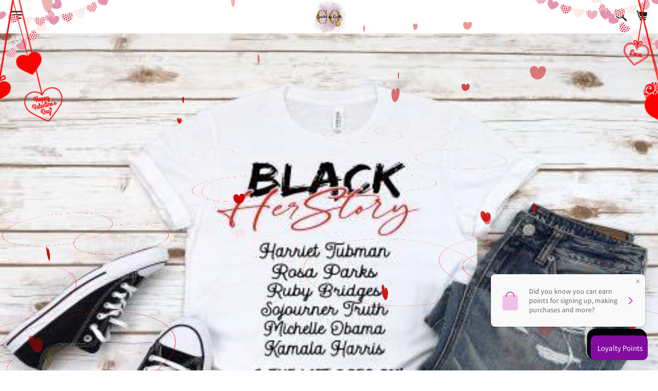

--- FILE ---
content_type: text/javascript; charset=utf-8
request_url: https://createdbyquette.com/products/herstory-tee.js
body_size: 1320
content:
{"id":6794572529823,"title":"Herstory","handle":"herstory-tee","description":"\u003cul data-mce-fragment=\"1\"\u003e\n\u003cli data-uw-styling-context=\"true\"\u003e5.3 oz.(US) 8.8 oz.(CA), 100% preshrunk soft cotton\u003c\/li\u003e\n\u003cli data-uw-styling-context=\"true\"\u003eSolids: 100% Soft Cotton; Sport Grey \u0026amp; Antique Heathers: 90% Soft Cotton | 10% Polyester; Safety Colors \u0026amp; Heathers: 50% Soft Cotton | 50% Polyester\u003c\/li\u003e\n\u003c\/ul\u003e\n\u003ctable class=\"specTable\" data-mce-fragment=\"1\"\u003e\n\u003ctbody data-mce-fragment=\"1\"\u003e\n\u003ctr data-mce-fragment=\"1\"\u003e\n\u003cth data-mce-fragment=\"1\"\u003e\u003c\/th\u003e\n\u003cth data-mce-fragment=\"1\"\u003eXS\u003c\/th\u003e\n\u003cth data-mce-fragment=\"1\"\u003eS\u003c\/th\u003e\n\u003cth data-mce-fragment=\"1\"\u003eM\u003c\/th\u003e\n\u003cth data-mce-fragment=\"1\"\u003eL\u003c\/th\u003e\n\u003cth data-mce-fragment=\"1\"\u003eXL\u003c\/th\u003e\n\u003cth data-mce-fragment=\"1\"\u003e2XL\u003c\/th\u003e\n\u003cth data-mce-fragment=\"1\"\u003e3XL\u003c\/th\u003e\n\u003cth data-mce-fragment=\"1\"\u003e4XL\u003c\/th\u003e\n\u003cth data-mce-fragment=\"1\"\u003e5XL\u003c\/th\u003e\n\u003c\/tr\u003e\n\u003ctr data-mce-fragment=\"1\"\u003e\n\u003ctd data-mce-fragment=\"1\"\u003eBody Length\u003c\/td\u003e\n\u003ctd data-mce-fragment=\"1\"\u003e27\u003c\/td\u003e\n\u003ctd data-mce-fragment=\"1\"\u003e28\u003c\/td\u003e\n\u003ctd data-mce-fragment=\"1\"\u003e29\u003c\/td\u003e\n\u003ctd data-mce-fragment=\"1\"\u003e30\u003c\/td\u003e\n\u003ctd data-mce-fragment=\"1\"\u003e31\u003c\/td\u003e\n\u003ctd data-mce-fragment=\"1\"\u003e32\u003c\/td\u003e\n\u003ctd data-mce-fragment=\"1\"\u003e33\u003c\/td\u003e\n\u003ctd data-mce-fragment=\"1\"\u003e34\u003c\/td\u003e\n\u003ctd data-mce-fragment=\"1\"\u003e35\u003c\/td\u003e\n\u003c\/tr\u003e\n\u003ctr data-mce-fragment=\"1\"\u003e\n\u003ctd data-mce-fragment=\"1\"\u003eBody Length Tolerance\u003c\/td\u003e\n\u003ctd data-mce-fragment=\"1\"\u003e1\u003c\/td\u003e\n\u003ctd data-mce-fragment=\"1\"\u003e1\u003c\/td\u003e\n\u003ctd data-mce-fragment=\"1\"\u003e1\u003c\/td\u003e\n\u003ctd data-mce-fragment=\"1\"\u003e1\u003c\/td\u003e\n\u003ctd data-mce-fragment=\"1\"\u003e1\u003c\/td\u003e\n\u003ctd data-mce-fragment=\"1\"\u003e1\u003c\/td\u003e\n\u003ctd data-mce-fragment=\"1\"\u003e1\u003c\/td\u003e\n\u003ctd data-mce-fragment=\"1\"\u003e1\u003c\/td\u003e\n\u003ctd data-mce-fragment=\"1\"\u003e1\u003c\/td\u003e\n\u003c\/tr\u003e\n\u003ctr data-mce-fragment=\"1\"\u003e\n\u003ctd data-mce-fragment=\"1\"\u003eChest Tolerance\u003c\/td\u003e\n\u003ctd data-mce-fragment=\"1\"\u003e1\u003c\/td\u003e\n\u003ctd data-mce-fragment=\"1\"\u003e1\u003c\/td\u003e\n\u003ctd data-mce-fragment=\"1\"\u003e1\u003c\/td\u003e\n\u003ctd data-mce-fragment=\"1\"\u003e1\u003c\/td\u003e\n\u003ctd data-mce-fragment=\"1\"\u003e1\u003c\/td\u003e\n\u003ctd data-mce-fragment=\"1\"\u003e1\u003c\/td\u003e\n\u003ctd data-mce-fragment=\"1\"\u003e1\u003c\/td\u003e\n\u003ctd data-mce-fragment=\"1\"\u003e1\u003c\/td\u003e\n\u003ctd data-mce-fragment=\"1\"\u003e1\u003c\/td\u003e\n\u003c\/tr\u003e\n\u003ctr data-mce-fragment=\"1\"\u003e\n\u003ctd data-mce-fragment=\"1\"\u003eChest Width (Laid Flat)\u003c\/td\u003e\n\u003ctd data-mce-fragment=\"1\"\u003e16 1\/2\u003c\/td\u003e\n\u003ctd data-mce-fragment=\"1\"\u003e18\u003c\/td\u003e\n\u003ctd data-mce-fragment=\"1\"\u003e20\u003c\/td\u003e\n\u003ctd data-mce-fragment=\"1\"\u003e22\u003c\/td\u003e\n\u003ctd data-mce-fragment=\"1\"\u003e24\u003c\/td\u003e\n\u003ctd data-mce-fragment=\"1\"\u003e26\u003c\/td\u003e\n\u003ctd data-mce-fragment=\"1\"\u003e28\u003c\/td\u003e\n\u003ctd data-mce-fragment=\"1\"\u003e30\u003c\/td\u003e\n\u003ctd data-mce-fragment=\"1\"\u003e32\u003c\/td\u003e\n\u003c\/tr\u003e\n\u003ctr data-mce-fragment=\"1\"\u003e\n\u003ctd data-mce-fragment=\"1\"\u003eNeck Size\u003c\/td\u003e\n\u003ctd data-mce-fragment=\"1\"\u003e6\u003c\/td\u003e\n\u003ctd data-mce-fragment=\"1\"\u003e6 1\/2\u003c\/td\u003e\n\u003ctd data-mce-fragment=\"1\"\u003e6 3\/4\u003c\/td\u003e\n\u003ctd data-mce-fragment=\"1\"\u003e7\u003c\/td\u003e\n\u003ctd data-mce-fragment=\"1\"\u003e7 1\/2\u003c\/td\u003e\n\u003ctd data-mce-fragment=\"1\"\u003e7 3\/4\u003c\/td\u003e\n\u003ctd data-mce-fragment=\"1\"\u003e7 3\/4\u003c\/td\u003e\n\u003ctd data-mce-fragment=\"1\"\u003e8\u003c\/td\u003e\n\u003c\/tr\u003e\n\u003c\/tbody\u003e\n\u003c\/table\u003e\n\u003cp data-mce-fragment=\"1\"\u003e\u003cspan\u003ePlease contact me if you have problems with your order\u003c\/span\u003e\u003cbr\u003e\u003c\/p\u003e\n\u003cp data-mce-fragment=\"1\"\u003e\u003cspan class=\"wt-text-caption wt-text-gray\" data-mce-fragment=\"1\"\u003e\u003cspan data-mce-fragment=\"1\"\u003eCurrent production time is 7-10 business days. This is subject to change based on current order volume.\u003c\/span\u003e\u003c\/span\u003e\u003c\/p\u003e","published_at":"2022-01-24T10:01:59-06:00","created_at":"2021-05-18T21:05:30-05:00","vendor":"Created by Q LLC","type":"Shirts","tags":["SHIRT","Vinyl shirts"],"price":2500,"price_min":2500,"price_max":3000,"available":true,"price_varies":true,"compare_at_price":null,"compare_at_price_min":0,"compare_at_price_max":0,"compare_at_price_varies":false,"variants":[{"id":40054536503455,"title":"S","option1":"S","option2":null,"option3":null,"sku":"","requires_shipping":true,"taxable":true,"featured_image":null,"available":true,"name":"Herstory - S","public_title":"S","options":["S"],"price":2500,"weight":454,"compare_at_price":null,"inventory_management":"shopify","barcode":"36503455","requires_selling_plan":false,"selling_plan_allocations":[]},{"id":40054536536223,"title":"M","option1":"M","option2":null,"option3":null,"sku":"","requires_shipping":true,"taxable":true,"featured_image":null,"available":true,"name":"Herstory - M","public_title":"M","options":["M"],"price":2500,"weight":454,"compare_at_price":null,"inventory_management":"shopify","barcode":"36536223","requires_selling_plan":false,"selling_plan_allocations":[]},{"id":40054536568991,"title":"L","option1":"L","option2":null,"option3":null,"sku":"","requires_shipping":true,"taxable":true,"featured_image":null,"available":true,"name":"Herstory - L","public_title":"L","options":["L"],"price":2500,"weight":454,"compare_at_price":null,"inventory_management":"shopify","barcode":"36568991","requires_selling_plan":false,"selling_plan_allocations":[]},{"id":40054536601759,"title":"XL","option1":"XL","option2":null,"option3":null,"sku":"","requires_shipping":true,"taxable":true,"featured_image":null,"available":true,"name":"Herstory - XL","public_title":"XL","options":["XL"],"price":2500,"weight":454,"compare_at_price":null,"inventory_management":"shopify","barcode":"36601759","requires_selling_plan":false,"selling_plan_allocations":[]},{"id":40054536634527,"title":"2XL","option1":"2XL","option2":null,"option3":null,"sku":"","requires_shipping":true,"taxable":true,"featured_image":null,"available":true,"name":"Herstory - 2XL","public_title":"2XL","options":["2XL"],"price":3000,"weight":454,"compare_at_price":null,"inventory_management":"shopify","barcode":"36634527","requires_selling_plan":false,"selling_plan_allocations":[]},{"id":40054536667295,"title":"3XL","option1":"3XL","option2":null,"option3":null,"sku":"","requires_shipping":true,"taxable":true,"featured_image":null,"available":true,"name":"Herstory - 3XL","public_title":"3XL","options":["3XL"],"price":3000,"weight":454,"compare_at_price":null,"inventory_management":"shopify","barcode":"36667295","requires_selling_plan":false,"selling_plan_allocations":[]}],"images":["\/\/cdn.shopify.com\/s\/files\/1\/0524\/6284\/6111\/products\/144735930_2865560637018615_4879052164090332560_n.jpg?v=1621389933"],"featured_image":"\/\/cdn.shopify.com\/s\/files\/1\/0524\/6284\/6111\/products\/144735930_2865560637018615_4879052164090332560_n.jpg?v=1621389933","options":[{"name":"Size","position":1,"values":["S","M","L","XL","2XL","3XL"]}],"url":"\/products\/herstory-tee","media":[{"alt":null,"id":21394649481375,"position":1,"preview_image":{"aspect_ratio":1.314,"height":382,"width":502,"src":"https:\/\/cdn.shopify.com\/s\/files\/1\/0524\/6284\/6111\/products\/144735930_2865560637018615_4879052164090332560_n.jpg?v=1621389933"},"aspect_ratio":1.314,"height":382,"media_type":"image","src":"https:\/\/cdn.shopify.com\/s\/files\/1\/0524\/6284\/6111\/products\/144735930_2865560637018615_4879052164090332560_n.jpg?v=1621389933","width":502}],"requires_selling_plan":false,"selling_plan_groups":[]}

--- FILE ---
content_type: text/javascript;charset=utf-8
request_url: https://assets.cloudlift.app/api/assets/upload.js?shop=created-by-q-llc.myshopify.com
body_size: 4992
content:
window.Cloudlift = window.Cloudlift || {};window.Cloudlift.upload = { config: {"app":"upload","shop":"created-by-q-llc.myshopify.com","url":"https://createdbyquette.com","api":"https://api.cloudlift.app","assets":"https://cdn.jsdelivr.net/gh/cloudlift-app/cdn@0.14.29","mode":"prod","currencyFormats":{"moneyFormat":"${{amount}}","moneyWithCurrencyFormat":"${{amount}} USD"},"resources":["https://cdn.jsdelivr.net/gh/cloudlift-app/cdn@0.14.29/static/app-upload.css","https://cdn.jsdelivr.net/gh/cloudlift-app/cdn@0.14.29/static/app-upload.js"],"locale":"en","i18n":{"upload.config.image.editor.color.exposure":"Exposure","upload.config.file.load.error":"Error during load","upload.config.file.size.notavailable":"Size not available","upload.config.error.required":"Please upload a file","upload.config.image.editor.crop.rotate.right":"Rotate right","upload.config.file.button.undo":"Undo","upload.config.error.fileCountMin":"Please upload at least {min} file(s)","upload.config.image.resolution.expected.min":"Minimum resolution is {minResolution}","upload.config.file.upload.error.revert":"Error during revert","upload.config.image.size.tobig":"Image is too big","upload.config.image.editor.resize.height":"Height","upload.config.error.inapp":"Upload error","upload.config.image.editor.crop.aspect.ratio":"Aspect ratio","upload.config.image.editor.button.cancel":"Cancel","upload.config.image.editor.status.error":"Error loading image…","upload.config.file.button.retry":"Retry","upload.config.error.fileCountMax":"Please upload at most {max} file(s)","upload.config.image.editor.util.markup.text":"Text","upload.config.image.ratio.expected":"Expected image ratio {ratio}","upload.config.file.button.remove":"Remove","upload.config.image.resolution.expected.max":"Maximum resolution is {maxResolution}","upload.config.error.inapp.facebook":"Please open the page outside of Facebook","upload.config.image.editor.util.markup.size":"Size","upload.config.image.size.expected.max":"Maximum size is {maxWidth} × {maxHeight}","upload.config.image.editor.util.markup.select":"Select","upload.config.file.uploading":"Uploading","upload.config.image.editor.resize.width":"Width","upload.config.image.editor.crop.flip.horizontal":"Flip horizontal","upload.config.file.link":"\uD83D\uDD17","upload.config.image.editor.status.loading":"Loading image…","upload.config.error.filePagesMin":"Please upload documents with at least {min} pages","upload.config.image.editor.status.processing":"Processing image…","upload.config.file.loading":"Loading","upload.config.file.upload.canceled":"Upload cancelled","upload.config.file.upload.cancel":"tap to cancel","upload.config.image.editor.crop.rotate.left":"Rotate left","upload.config.file.type.notallowed":"File type not allowed","upload.config.file.type.expected":"Expects {lastType}","upload.config.image.editor.util.markup":"Markup","upload.config.file.button.cancel":"Cancel","upload.config.image.editor.status.waiting":"Waiting for image…","upload.config.file.upload.retry":"tap to retry","upload.config.image.editor.resize.apply":"Apply","upload.config.image.editor.color.contrast":"Contrast","upload.config.file.size.tobig":"File is too large","upload.config.dragdrop":"Drag & Drop your files or <u>Browse</u>","upload.config.file.upload.undo":"tap to undo","upload.config.image.editor.color.saturation":"Saturation","upload.config.error.filePagesMax":"Please upload documents with at most {max} pages","upload.config.file.button.upload":"Upload","upload.config.file.size.waiting":"Waiting for size","upload.config.image.editor.util.color":"Colors","upload.config.error.inputs":"Please fill in all required input fields","upload.config.image.editor.util.markup.circle":"Circle","upload.config.image.type.notsupported":"Image type not supported","upload.config.image.editor.crop.flip.vertical":"Flip vertical","upload.config.image.size.expected.min":"Minimum size is {minWidth} × {minHeight}","upload.config.image.editor.button.reset":"Reset","upload.config.image.ratio.invalid":"Image ratio does not match","upload.config.error.ready":"Please wait for the upload to complete","upload.config.image.editor.crop.zoom":"Zoom","upload.config.file.upload.error.remove":"Error during remove","upload.config.image.editor.util.markup.remove":"Remove","upload.config.image.resolution.max":"Image resolution too high","upload.config.image.editor.util.crop":"Crop","upload.config.image.editor.color.brightness":"Brightness","upload.config.error.fileConvert":"File conversion failed","upload.config.image.editor.util.markup.draw":"Draw","upload.config.image.editor.util.resize":"Resize","upload.config.file.upload.error":"Error during upload","upload.config.image.editor.util.filter":"Filter","upload.config.file.upload.complete":"Upload complete","upload.config.error.inapp.instagram":"Please open the page outside of Instagram","upload.config.image.editor.util.markup.arrow":"Arrow","upload.config.file.size.max":"Maximum file size is {filesize}","upload.config.image.resolution.min":"Image resolution is too low","upload.config.image.editor.util.markup.square":"Square","upload.config.image.size.tosmall":"Image is too small","upload.config.file.button.abort":"Abort","upload.config.image.editor.button.confirm":"Upload"},"level":1,"version":"0.14.29","setup":true,"fields":[{"uuid":"cl1tfalnfxry","required":true,"hidden":false,"field":"upload","propertyTransform":true,"fieldProperty":"properties","fieldId":"_cl-upload","fieldThumbnail":"thumbnail","fieldThumbnailPreview":true,"className":"","label":"","text":"","selector":"","conditionMode":1,"conditions":[{"field":"product","operator":"equals","value":"","objects":[{"id":"6540481364127","title":"Custom Sublimation Mouse Pad","handle":null}],"tags":null}],"styles":{"file-grid":"0","font-family":"-apple-system, BlinkMacSystemFont, 'Segoe UI', Roboto,\nHelvetica, Arial, sans-serif, 'Apple Color Emoji', 'Segoe UI Emoji',\n'Segoe UI Symbol'","input-order":"top","label-color":"#555","file-counter":"0","input-margin":"10.0px","buttons-color":"#fff","label-font-size":"16.0px","label-color-drop":"#555","area-border-radius":"5.0px","file-border-radius":"5.0px","label-font-size-drop":"16.0px","area-background-color":"#eee","file-background-color":"#555","buttons-background-color":"rgba(0, 0, 0, 0.5)","upload-error-background-color":"#FF0000","upload-success-background-color":"#008000"},"theme":"default","css":"#cl1tfalnfxry .cl-hide{display:none!important}#cl1tfalnfxry .cl-upload--label{color:#555;font-size:16px;display:block}#cl1tfalnfxry .cl-upload--input-field{margin-bottom:10px}#cl1tfalnfxry .cl-upload--input{width:100%;box-sizing:border-box;padding:10px 18px;margin:0;border:1px solid #eee;border-radius:5px}#cl1tfalnfxry input[type=checkbox].cl-upload--input,#cl1tfalnfxry input[type=radio].cl-upload--input{width:1.2em;cursor:pointer}#cl1tfalnfxry input[type=radio].cl-upload--input{vertical-align:middle;margin-right:10px}#cl1tfalnfxry input[type=color].cl-upload--input{width:40px;height:40px;cursor:pointer;padding:0;border:0}#cl1tfalnfxry input[type=radio]+.cl-upload-color-rect{margin-right:10px;margin-bottom:10px}#cl1tfalnfxry input[type=radio]:checked+.cl-upload-color-rect{border:2px solid #404040}#cl1tfalnfxry .cl-upload-color-rect{width:30px;height:30px;display:inline-block;vertical-align:middle;border-radius:3px}#cl1tfalnfxry .cl-upload--invalid{border-color:#e60000}#cl1tfalnfxry .cl-upload--errors{overflow:hidden;transition:max-height 2s ease-out;max-height:0}#cl1tfalnfxry .cl-upload--errors.open{max-height:400px}#cl1tfalnfxry .cl-upload--error{text-align:center;font-size:14px;cursor:pointer;position:relative;opacity:1;font-family:-apple-system,BlinkMacSystemFont,'Segoe UI',Roboto,Helvetica,Arial,sans-serif,'Apple Color Emoji','Segoe UI Emoji','Segoe UI Symbol';box-sizing:border-box;color:#fff;background-color:#f00;padding:.3rem .7rem;margin-bottom:.7rem;border:1px solid transparent;border-color:#e60000;border-radius:5px}#cl1tfalnfxry .cl-upload--error:after{content:'x';position:absolute;right:1rem;top:.25rem}#cl1tfalnfxry .cl-upload--error.dismissed{opacity:0;transition:opacity .3s ease-out}#cl1tfalnfxry .filepond--root{font-family:-apple-system,BlinkMacSystemFont,'Segoe UI',Roboto,Helvetica,Arial,sans-serif,'Apple Color Emoji','Segoe UI Emoji','Segoe UI Symbol'}#cl1tfalnfxry .filepond--file-action-button{cursor:pointer;min-height:auto!important;height:1.625em}#cl1tfalnfxry .filepond--drop-label{color:#555}#cl1tfalnfxry .filepond--drop-label label{cursor:pointer;width:auto!important;height:auto!important;position:relative!important;color:#555!important;font-size:16px!important}#cl1tfalnfxry .filepond--drop-label u{cursor:pointer;text-decoration-color:#555}#cl1tfalnfxry .filepond--label-action{text-decoration-color:#555}#cl1tfalnfxry .filepond--panel-root{background-color:#eee}#cl1tfalnfxry .filepond--panel-root{border-radius:5px}#cl1tfalnfxry .filepond--item-panel,#cl1tfalnfxry .filepond--file-poster-wrapper,#cl1tfalnfxry .filepond--image-preview-wrapper{border-radius:5px}#cl1tfalnfxry .filepond--item-panel{background-color:#555}#cl1tfalnfxry .filepond--drip-blob{background-color:#999}#cl1tfalnfxry .filepond--file-action-button{background-color:rgba(0,0,0,0.5)}#cl1tfalnfxry .filepond--file-action-button{color:#fff}#cl1tfalnfxry .filepond--file-action-button:hover,#cl1tfalnfxry .filepond--file-action-button:focus{box-shadow:0 0 0 .125em #fff}#cl1tfalnfxry .filepond--file{color:#fff}#cl1tfalnfxry [data-filepond-item-state*='error'] .filepond--item-panel,#cl1tfalnfxry [data-filepond-item-state*='invalid'] .filepond--item-panel{background-color:#f00}#cl1tfalnfxry [data-filepond-item-state*='invalid'] .filepond--file{color:#fff}#cl1tfalnfxry [data-filepond-item-state='processing-complete'] .filepond--item-panel{background-color:#008000}#cl1tfalnfxry [data-filepond-item-state='processing-complete'] .filepond--file{color:#fff}#cl1tfalnfxry .filepond--image-preview-overlay-idle{color:rgba(34,34,34,0.8)}#cl1tfalnfxry .filepond--image-preview{background-color:#555}#cl1tfalnfxry .filepond--image-preview-overlay-success{color:#008000}#cl1tfalnfxry .filepond--image-preview-overlay-failure{color:#f00}","fileMimeTypes":[],"fileMimeTypesValidate":false,"fileSizeMaxPlan":10,"fileMultiple":false,"fileCountMin":0,"fileCountMax":10,"fileCounter":false,"fileQuantity":false,"fileFetch":false,"fileSubmitRemove":true,"fileSubmitClear":false,"fileName":false,"fileGrid":false,"imagePreview":false,"imageSizeValidate":false,"imageThumbnail":false,"imageThumbnailWidth":500,"imageThumbnailHeight":500,"convert":false,"convertInfo":false,"convertInfoPagesQuantity":false,"convertInfoLengthQuantity":false,"pdfMultiPage":false,"pdfTransparent":false,"serverTransform":false,"imageOriginal":false,"imageEditor":false,"imageEditorOpen":true,"imageEditorCropRestrict":false,"imageEditorCropRatios":[{"label":"Free","value":""},{"label":"Portrait","value":"3:2"},{"label":"Square","value":"1:1"},{"label":"Landscape","value":"4:3"}],"imageEditorUtils":[],"imageEditorPintura":false,"inputFields":[],"variantConfigs":[],"variantConfig":false},{"uuid":"clmaypdej28s","required":false,"hidden":false,"field":"upload","propertyTransform":true,"fieldProperty":"properties","fieldId":"_cl-upload","fieldThumbnail":"thumbnail","fieldThumbnailPreview":true,"className":"","label":"","text":"","selector":"","conditionMode":1,"conditions":[{"field":"product","operator":"equals","value":"","objects":[{"id":"6204604678303","title":"Custom Sublimation Coasters","handle":null}],"tags":null}],"styles":{"file-grid":"0","font-family":"-apple-system, BlinkMacSystemFont, 'Segoe UI', Roboto,\nHelvetica, Arial, sans-serif, 'Apple Color Emoji', 'Segoe UI Emoji',\n'Segoe UI Symbol'","input-order":"top","label-color":"#555","file-counter":"0","input-margin":"10.0px","buttons-color":"#fff","label-font-size":"16.0px","label-color-drop":"#555","area-border-radius":"5.0px","file-border-radius":"5.0px","label-font-size-drop":"16.0px","area-background-color":"#eee","file-background-color":"#555","buttons-background-color":"rgba(0, 0, 0, 0.5)","upload-error-background-color":"#FF0000","upload-success-background-color":"#008000"},"theme":"default","css":"#clmaypdej28s .cl-hide{display:none!important}#clmaypdej28s .cl-upload--label{color:#555;font-size:16px;display:block}#clmaypdej28s .cl-upload--input-field{margin-bottom:10px}#clmaypdej28s .cl-upload--input{width:100%;box-sizing:border-box;padding:10px 18px;margin:0;border:1px solid #eee;border-radius:5px}#clmaypdej28s input[type=checkbox].cl-upload--input,#clmaypdej28s input[type=radio].cl-upload--input{width:1.2em;cursor:pointer}#clmaypdej28s input[type=radio].cl-upload--input{vertical-align:middle;margin-right:10px}#clmaypdej28s input[type=color].cl-upload--input{width:40px;height:40px;cursor:pointer;padding:0;border:0}#clmaypdej28s input[type=radio]+.cl-upload-color-rect{margin-right:10px;margin-bottom:10px}#clmaypdej28s input[type=radio]:checked+.cl-upload-color-rect{border:2px solid #404040}#clmaypdej28s .cl-upload-color-rect{width:30px;height:30px;display:inline-block;vertical-align:middle;border-radius:3px}#clmaypdej28s .cl-upload--invalid{border-color:#e60000}#clmaypdej28s .cl-upload--errors{overflow:hidden;transition:max-height 2s ease-out;max-height:0}#clmaypdej28s .cl-upload--errors.open{max-height:400px}#clmaypdej28s .cl-upload--error{text-align:center;font-size:14px;cursor:pointer;position:relative;opacity:1;font-family:-apple-system,BlinkMacSystemFont,'Segoe UI',Roboto,Helvetica,Arial,sans-serif,'Apple Color Emoji','Segoe UI Emoji','Segoe UI Symbol';box-sizing:border-box;color:#fff;background-color:#f00;padding:.3rem .7rem;margin-bottom:.7rem;border:1px solid transparent;border-color:#e60000;border-radius:5px}#clmaypdej28s .cl-upload--error:after{content:'x';position:absolute;right:1rem;top:.25rem}#clmaypdej28s .cl-upload--error.dismissed{opacity:0;transition:opacity .3s ease-out}#clmaypdej28s .filepond--root{font-family:-apple-system,BlinkMacSystemFont,'Segoe UI',Roboto,Helvetica,Arial,sans-serif,'Apple Color Emoji','Segoe UI Emoji','Segoe UI Symbol'}#clmaypdej28s .filepond--file-action-button{cursor:pointer;min-height:auto!important;height:1.625em}#clmaypdej28s .filepond--drop-label{color:#555}#clmaypdej28s .filepond--drop-label label{cursor:pointer;width:auto!important;height:auto!important;position:relative!important;color:#555!important;font-size:16px!important}#clmaypdej28s .filepond--drop-label u{cursor:pointer;text-decoration-color:#555}#clmaypdej28s .filepond--label-action{text-decoration-color:#555}#clmaypdej28s .filepond--panel-root{background-color:#eee}#clmaypdej28s .filepond--panel-root{border-radius:5px}#clmaypdej28s .filepond--item-panel,#clmaypdej28s .filepond--file-poster-wrapper,#clmaypdej28s .filepond--image-preview-wrapper{border-radius:5px}#clmaypdej28s .filepond--item-panel{background-color:#555}#clmaypdej28s .filepond--drip-blob{background-color:#999}#clmaypdej28s .filepond--file-action-button{background-color:rgba(0,0,0,0.5)}#clmaypdej28s .filepond--file-action-button{color:#fff}#clmaypdej28s .filepond--file-action-button:hover,#clmaypdej28s .filepond--file-action-button:focus{box-shadow:0 0 0 .125em #fff}#clmaypdej28s .filepond--file{color:#fff}#clmaypdej28s [data-filepond-item-state*='error'] .filepond--item-panel,#clmaypdej28s [data-filepond-item-state*='invalid'] .filepond--item-panel{background-color:#f00}#clmaypdej28s [data-filepond-item-state*='invalid'] .filepond--file{color:#fff}#clmaypdej28s [data-filepond-item-state='processing-complete'] .filepond--item-panel{background-color:#008000}#clmaypdej28s [data-filepond-item-state='processing-complete'] .filepond--file{color:#fff}#clmaypdej28s .filepond--image-preview-overlay-idle{color:rgba(34,34,34,0.8)}#clmaypdej28s .filepond--image-preview{background-color:#555}#clmaypdej28s .filepond--image-preview-overlay-success{color:#008000}#clmaypdej28s .filepond--image-preview-overlay-failure{color:#f00}","fileMimeTypes":[],"fileMimeTypesValidate":false,"fileSizeMaxPlan":10,"fileMultiple":false,"fileCountMin":0,"fileCountMax":10,"fileCounter":false,"fileQuantity":false,"fileFetch":false,"fileSubmitRemove":true,"fileSubmitClear":false,"fileName":false,"fileGrid":false,"imagePreview":false,"imageSizeValidate":false,"imageThumbnail":false,"imageThumbnailWidth":500,"imageThumbnailHeight":500,"convert":false,"convertInfo":false,"convertInfoPagesQuantity":false,"convertInfoLengthQuantity":false,"pdfMultiPage":false,"pdfTransparent":false,"serverTransform":false,"imageOriginal":false,"imageEditor":false,"imageEditorOpen":true,"imageEditorCropRestrict":false,"imageEditorCropRatios":[{"label":"Free","value":""},{"label":"Portrait","value":"3:2"},{"label":"Square","value":"1:1"},{"label":"Landscape","value":"4:3"}],"imageEditorUtils":[],"imageEditorPintura":false,"inputFields":[],"variantConfigs":[],"variantConfig":false},{"uuid":"clxbikvehhow","required":false,"hidden":false,"field":"upload","propertyTransform":true,"fieldProperty":"properties","fieldId":"_cl-upload","fieldThumbnail":"thumbnail","fieldThumbnailPreview":true,"className":"","label":"","text":"","selector":"","conditionMode":1,"conditions":[{"field":"product","operator":"equals","value":"","objects":[{"id":"6144836173983","title":"Custom Sublimation Shirt","handle":null}],"tags":null}],"styles":{"file-grid":"0","font-family":"-apple-system, BlinkMacSystemFont, 'Segoe UI', Roboto,\nHelvetica, Arial, sans-serif, 'Apple Color Emoji', 'Segoe UI Emoji',\n'Segoe UI Symbol'","input-order":"top","label-color":"#555","file-counter":"0","input-margin":"10.0px","buttons-color":"#fff","label-font-size":"16.0px","label-color-drop":"#555","area-border-radius":"5.0px","file-border-radius":"5.0px","label-font-size-drop":"16.0px","area-background-color":"#eee","file-background-color":"#555","buttons-background-color":"rgba(0, 0, 0, 0.5)","upload-error-background-color":"#FF0000","upload-success-background-color":"#008000"},"theme":"default","css":"#clxbikvehhow .cl-hide{display:none!important}#clxbikvehhow .cl-upload--label{color:#555;font-size:16px;display:block}#clxbikvehhow .cl-upload--input-field{margin-bottom:10px}#clxbikvehhow .cl-upload--input{width:100%;box-sizing:border-box;padding:10px 18px;margin:0;border:1px solid #eee;border-radius:5px}#clxbikvehhow input[type=checkbox].cl-upload--input,#clxbikvehhow input[type=radio].cl-upload--input{width:1.2em;cursor:pointer}#clxbikvehhow input[type=radio].cl-upload--input{vertical-align:middle;margin-right:10px}#clxbikvehhow input[type=color].cl-upload--input{width:40px;height:40px;cursor:pointer;padding:0;border:0}#clxbikvehhow input[type=radio]+.cl-upload-color-rect{margin-right:10px;margin-bottom:10px}#clxbikvehhow input[type=radio]:checked+.cl-upload-color-rect{border:2px solid #404040}#clxbikvehhow .cl-upload-color-rect{width:30px;height:30px;display:inline-block;vertical-align:middle;border-radius:3px}#clxbikvehhow .cl-upload--invalid{border-color:#e60000}#clxbikvehhow .cl-upload--errors{overflow:hidden;transition:max-height 2s ease-out;max-height:0}#clxbikvehhow .cl-upload--errors.open{max-height:400px}#clxbikvehhow .cl-upload--error{text-align:center;font-size:14px;cursor:pointer;position:relative;opacity:1;font-family:-apple-system,BlinkMacSystemFont,'Segoe UI',Roboto,Helvetica,Arial,sans-serif,'Apple Color Emoji','Segoe UI Emoji','Segoe UI Symbol';box-sizing:border-box;color:#fff;background-color:#f00;padding:.3rem .7rem;margin-bottom:.7rem;border:1px solid transparent;border-color:#e60000;border-radius:5px}#clxbikvehhow .cl-upload--error:after{content:'x';position:absolute;right:1rem;top:.25rem}#clxbikvehhow .cl-upload--error.dismissed{opacity:0;transition:opacity .3s ease-out}#clxbikvehhow .filepond--root{font-family:-apple-system,BlinkMacSystemFont,'Segoe UI',Roboto,Helvetica,Arial,sans-serif,'Apple Color Emoji','Segoe UI Emoji','Segoe UI Symbol'}#clxbikvehhow .filepond--file-action-button{cursor:pointer;min-height:auto!important;height:1.625em}#clxbikvehhow .filepond--drop-label{color:#555}#clxbikvehhow .filepond--drop-label label{cursor:pointer;width:auto!important;height:auto!important;position:relative!important;color:#555!important;font-size:16px!important}#clxbikvehhow .filepond--drop-label u{cursor:pointer;text-decoration-color:#555}#clxbikvehhow .filepond--label-action{text-decoration-color:#555}#clxbikvehhow .filepond--panel-root{background-color:#eee}#clxbikvehhow .filepond--panel-root{border-radius:5px}#clxbikvehhow .filepond--item-panel,#clxbikvehhow .filepond--file-poster-wrapper,#clxbikvehhow .filepond--image-preview-wrapper{border-radius:5px}#clxbikvehhow .filepond--item-panel{background-color:#555}#clxbikvehhow .filepond--drip-blob{background-color:#999}#clxbikvehhow .filepond--file-action-button{background-color:rgba(0,0,0,0.5)}#clxbikvehhow .filepond--file-action-button{color:#fff}#clxbikvehhow .filepond--file-action-button:hover,#clxbikvehhow .filepond--file-action-button:focus{box-shadow:0 0 0 .125em #fff}#clxbikvehhow .filepond--file{color:#fff}#clxbikvehhow [data-filepond-item-state*='error'] .filepond--item-panel,#clxbikvehhow [data-filepond-item-state*='invalid'] .filepond--item-panel{background-color:#f00}#clxbikvehhow [data-filepond-item-state*='invalid'] .filepond--file{color:#fff}#clxbikvehhow [data-filepond-item-state='processing-complete'] .filepond--item-panel{background-color:#008000}#clxbikvehhow [data-filepond-item-state='processing-complete'] .filepond--file{color:#fff}#clxbikvehhow .filepond--image-preview-overlay-idle{color:rgba(34,34,34,0.8)}#clxbikvehhow .filepond--image-preview{background-color:#555}#clxbikvehhow .filepond--image-preview-overlay-success{color:#008000}#clxbikvehhow .filepond--image-preview-overlay-failure{color:#f00}","fileMimeTypes":[],"fileMimeTypesValidate":false,"fileSizeMaxPlan":10,"fileMultiple":false,"fileCountMin":0,"fileCountMax":10,"fileCounter":false,"fileQuantity":false,"fileFetch":false,"fileSubmitRemove":true,"fileSubmitClear":false,"fileName":false,"fileGrid":false,"imagePreview":false,"imageSizeValidate":false,"imageThumbnail":false,"imageThumbnailWidth":500,"imageThumbnailHeight":500,"convert":false,"convertInfo":false,"convertInfoPagesQuantity":false,"convertInfoLengthQuantity":false,"pdfMultiPage":false,"pdfTransparent":false,"serverTransform":false,"imageOriginal":false,"imageEditor":false,"imageEditorOpen":true,"imageEditorCropRestrict":false,"imageEditorCropRatios":[{"label":"Free","value":""},{"label":"Portrait","value":"3:2"},{"label":"Square","value":"1:1"},{"label":"Landscape","value":"4:3"}],"imageEditorUtils":[],"imageEditorPintura":false,"inputFields":[],"variantConfigs":[],"variantConfig":false},{"uuid":"cl2k2eg2ded7","required":false,"hidden":false,"field":"upload","propertyTransform":true,"fieldProperty":"properties","fieldId":"_cl-upload","fieldThumbnail":"thumbnail","fieldThumbnailPreview":true,"className":"","label":"","text":"","selector":"","conditionMode":1,"conditions":[{"field":"product","operator":"equals","value":"","objects":[{"id":"6540550635679","title":"Custom Vinyl Onesie","handle":null}],"tags":null}],"styles":{"file-grid":"0","font-family":"-apple-system, BlinkMacSystemFont, 'Segoe UI', Roboto,\nHelvetica, Arial, sans-serif, 'Apple Color Emoji', 'Segoe UI Emoji',\n'Segoe UI Symbol'","input-order":"top","label-color":"#555","file-counter":"0","input-margin":"10.0px","buttons-color":"#fff","label-font-size":"16.0px","label-color-drop":"#555","area-border-radius":"5.0px","file-border-radius":"5.0px","label-font-size-drop":"16.0px","area-background-color":"#eee","file-background-color":"#555","buttons-background-color":"rgba(0, 0, 0, 0.5)","upload-error-background-color":"#FF0000","upload-success-background-color":"#008000"},"theme":"default","css":"#cl2k2eg2ded7 .cl-hide{display:none!important}#cl2k2eg2ded7 .cl-upload--label{color:#555;font-size:16px;display:block}#cl2k2eg2ded7 .cl-upload--input-field{margin-bottom:10px}#cl2k2eg2ded7 .cl-upload--input{width:100%;box-sizing:border-box;padding:10px 18px;margin:0;border:1px solid #eee;border-radius:5px}#cl2k2eg2ded7 input[type=checkbox].cl-upload--input,#cl2k2eg2ded7 input[type=radio].cl-upload--input{width:1.2em;cursor:pointer}#cl2k2eg2ded7 input[type=radio].cl-upload--input{vertical-align:middle;margin-right:10px}#cl2k2eg2ded7 input[type=color].cl-upload--input{width:40px;height:40px;cursor:pointer;padding:0;border:0}#cl2k2eg2ded7 input[type=radio]+.cl-upload-color-rect{margin-right:10px;margin-bottom:10px}#cl2k2eg2ded7 input[type=radio]:checked+.cl-upload-color-rect{border:2px solid #404040}#cl2k2eg2ded7 .cl-upload-color-rect{width:30px;height:30px;display:inline-block;vertical-align:middle;border-radius:3px}#cl2k2eg2ded7 .cl-upload--invalid{border-color:#e60000}#cl2k2eg2ded7 .cl-upload--errors{overflow:hidden;transition:max-height 2s ease-out;max-height:0}#cl2k2eg2ded7 .cl-upload--errors.open{max-height:400px}#cl2k2eg2ded7 .cl-upload--error{text-align:center;font-size:14px;cursor:pointer;position:relative;opacity:1;font-family:-apple-system,BlinkMacSystemFont,'Segoe UI',Roboto,Helvetica,Arial,sans-serif,'Apple Color Emoji','Segoe UI Emoji','Segoe UI Symbol';box-sizing:border-box;color:#fff;background-color:#f00;padding:.3rem .7rem;margin-bottom:.7rem;border:1px solid transparent;border-color:#e60000;border-radius:5px}#cl2k2eg2ded7 .cl-upload--error:after{content:'x';position:absolute;right:1rem;top:.25rem}#cl2k2eg2ded7 .cl-upload--error.dismissed{opacity:0;transition:opacity .3s ease-out}#cl2k2eg2ded7 .filepond--root{font-family:-apple-system,BlinkMacSystemFont,'Segoe UI',Roboto,Helvetica,Arial,sans-serif,'Apple Color Emoji','Segoe UI Emoji','Segoe UI Symbol'}#cl2k2eg2ded7 .filepond--file-action-button{cursor:pointer;min-height:auto!important;height:1.625em}#cl2k2eg2ded7 .filepond--drop-label{color:#555}#cl2k2eg2ded7 .filepond--drop-label label{cursor:pointer;width:auto!important;height:auto!important;position:relative!important;color:#555!important;font-size:16px!important}#cl2k2eg2ded7 .filepond--drop-label u{cursor:pointer;text-decoration-color:#555}#cl2k2eg2ded7 .filepond--label-action{text-decoration-color:#555}#cl2k2eg2ded7 .filepond--panel-root{background-color:#eee}#cl2k2eg2ded7 .filepond--panel-root{border-radius:5px}#cl2k2eg2ded7 .filepond--item-panel,#cl2k2eg2ded7 .filepond--file-poster-wrapper,#cl2k2eg2ded7 .filepond--image-preview-wrapper{border-radius:5px}#cl2k2eg2ded7 .filepond--item-panel{background-color:#555}#cl2k2eg2ded7 .filepond--drip-blob{background-color:#999}#cl2k2eg2ded7 .filepond--file-action-button{background-color:rgba(0,0,0,0.5)}#cl2k2eg2ded7 .filepond--file-action-button{color:#fff}#cl2k2eg2ded7 .filepond--file-action-button:hover,#cl2k2eg2ded7 .filepond--file-action-button:focus{box-shadow:0 0 0 .125em #fff}#cl2k2eg2ded7 .filepond--file{color:#fff}#cl2k2eg2ded7 [data-filepond-item-state*='error'] .filepond--item-panel,#cl2k2eg2ded7 [data-filepond-item-state*='invalid'] .filepond--item-panel{background-color:#f00}#cl2k2eg2ded7 [data-filepond-item-state*='invalid'] .filepond--file{color:#fff}#cl2k2eg2ded7 [data-filepond-item-state='processing-complete'] .filepond--item-panel{background-color:#008000}#cl2k2eg2ded7 [data-filepond-item-state='processing-complete'] .filepond--file{color:#fff}#cl2k2eg2ded7 .filepond--image-preview-overlay-idle{color:rgba(34,34,34,0.8)}#cl2k2eg2ded7 .filepond--image-preview{background-color:#555}#cl2k2eg2ded7 .filepond--image-preview-overlay-success{color:#008000}#cl2k2eg2ded7 .filepond--image-preview-overlay-failure{color:#f00}","fileMimeTypes":[],"fileMimeTypesValidate":false,"fileSizeMaxPlan":10,"fileMultiple":false,"fileCountMin":0,"fileCountMax":10,"fileCounter":false,"fileQuantity":false,"fileFetch":false,"fileSubmitRemove":true,"fileSubmitClear":false,"fileName":false,"fileGrid":false,"imagePreview":false,"imageSizeValidate":false,"imageThumbnail":false,"imageThumbnailWidth":500,"imageThumbnailHeight":500,"convert":false,"convertInfo":false,"convertInfoPagesQuantity":false,"convertInfoLengthQuantity":false,"pdfMultiPage":false,"pdfTransparent":false,"serverTransform":false,"imageOriginal":false,"imageEditor":false,"imageEditorOpen":true,"imageEditorCropRestrict":false,"imageEditorCropRatios":[{"label":"Free","value":""},{"label":"Portrait","value":"3:2"},{"label":"Square","value":"1:1"},{"label":"Landscape","value":"4:3"}],"imageEditorUtils":[],"imageEditorPintura":false,"inputFields":[],"variantConfigs":[],"variantConfig":false},{"uuid":"cl61aamwu3so","required":false,"hidden":false,"field":"upload","propertyTransform":true,"fieldProperty":"properties","fieldId":"_cl-upload","fieldThumbnail":"thumbnail","fieldThumbnailPreview":true,"className":"","label":"","text":"","selector":"","conditionMode":1,"conditions":[],"styles":{"file-grid":"0","font-family":"-apple-system, BlinkMacSystemFont, 'Segoe UI', Roboto,\nHelvetica, Arial, sans-serif, 'Apple Color Emoji', 'Segoe UI Emoji',\n'Segoe UI Symbol'","input-order":"top","label-color":"#555","file-counter":"0","input-margin":"10.0px","buttons-color":"#fff","label-font-size":"16.0px","label-color-drop":"#555","area-border-radius":"5.0px","file-border-radius":"5.0px","label-font-size-drop":"16.0px","area-background-color":"#eee","file-background-color":"#555","buttons-background-color":"rgba(0,0,0,0.5)","upload-error-background-color":"#FF0000","upload-success-background-color":"#008000"},"theme":"default","css":"#cl61aamwu3so .cl-hide{display:none!important}#cl61aamwu3so .cl-upload--label{color:#555;font-size:16px;display:block}#cl61aamwu3so .cl-upload--input-field{margin-bottom:10px}#cl61aamwu3so .cl-upload--input{width:100%;box-sizing:border-box;padding:10px 18px;margin:0;border:1px solid #eee;border-radius:5px}#cl61aamwu3so input[type=checkbox].cl-upload--input,#cl61aamwu3so input[type=radio].cl-upload--input{width:1.2em;cursor:pointer}#cl61aamwu3so input[type=radio].cl-upload--input{vertical-align:middle;margin-right:10px}#cl61aamwu3so input[type=color].cl-upload--input{width:40px;height:40px;cursor:pointer;padding:0;border:0}#cl61aamwu3so input[type=radio]+.cl-upload-color-rect{margin-right:10px;margin-bottom:10px}#cl61aamwu3so input[type=radio]:checked+.cl-upload-color-rect{border:2px solid #404040}#cl61aamwu3so .cl-upload-color-rect{width:30px;height:30px;display:inline-block;vertical-align:middle;border-radius:3px}#cl61aamwu3so .cl-upload--invalid{border-color:#e60000}#cl61aamwu3so .cl-upload--errors{overflow:hidden;transition:max-height 2s ease-out;max-height:0}#cl61aamwu3so .cl-upload--errors.open{max-height:400px}#cl61aamwu3so .cl-upload--error{text-align:center;font-size:14px;cursor:pointer;position:relative;opacity:1;font-family:-apple-system,BlinkMacSystemFont,'Segoe UI',Roboto,Helvetica,Arial,sans-serif,'Apple Color Emoji','Segoe UI Emoji','Segoe UI Symbol';box-sizing:border-box;color:#fff;background-color:#f00;padding:.3rem .7rem;margin-bottom:.7rem;border:1px solid transparent;border-color:#e60000;border-radius:5px}#cl61aamwu3so .cl-upload--error:after{content:'x';position:absolute;right:1rem;top:.25rem}#cl61aamwu3so .cl-upload--error.dismissed{opacity:0;transition:opacity .3s ease-out}#cl61aamwu3so .filepond--root{font-family:-apple-system,BlinkMacSystemFont,'Segoe UI',Roboto,Helvetica,Arial,sans-serif,'Apple Color Emoji','Segoe UI Emoji','Segoe UI Symbol'}#cl61aamwu3so .filepond--file-action-button{cursor:pointer;min-height:auto!important;height:1.625em}#cl61aamwu3so .filepond--drop-label{color:#555}#cl61aamwu3so .filepond--drop-label label{cursor:pointer;width:auto!important;height:auto!important;position:relative!important;color:#555!important;font-size:16px!important}#cl61aamwu3so .filepond--drop-label u{cursor:pointer;text-decoration-color:#555}#cl61aamwu3so .filepond--label-action{text-decoration-color:#555}#cl61aamwu3so .filepond--panel-root{background-color:#eee!important}#cl61aamwu3so .filepond--panel-root{border-radius:5px}#cl61aamwu3so .filepond--item-panel,#cl61aamwu3so .filepond--file-poster-wrapper,#cl61aamwu3so .filepond--image-preview-wrapper{border-radius:5px}#cl61aamwu3so .filepond--item-panel{background-color:#555!important}#cl61aamwu3so .filepond--drip-blob{background-color:#999}#cl61aamwu3so .filepond--file-action-button{background-color:rgba(0,0,0,0.5)}#cl61aamwu3so .filepond--file-action-button{color:#fff}#cl61aamwu3so .filepond--file-action-button:hover,#cl61aamwu3so .filepond--file-action-button:focus{box-shadow:0 0 0 .125em #fff}#cl61aamwu3so .filepond--file{color:#fff;font-size:16px}#cl61aamwu3so [data-filepond-item-state*='error'] .filepond--item-panel,#cl61aamwu3so [data-filepond-item-state*='invalid'] .filepond--item-panel{background-color:#f00!important}#cl61aamwu3so [data-filepond-item-state*='invalid'] .filepond--file{color:#fff}#cl61aamwu3so [data-filepond-item-state='processing-complete'] .filepond--item-panel{background-color:#008000!important}#cl61aamwu3so [data-filepond-item-state='processing-complete'] .filepond--file{color:#fff}#cl61aamwu3so .filepond--image-preview-overlay-idle{color:rgba(34,34,34,0.8)}#cl61aamwu3so .filepond--image-preview,#cl61aamwu3so .filepond--file-poster{background-color:#555}#cl61aamwu3so .filepond--image-preview-overlay-success{color:#008000}#cl61aamwu3so .filepond--image-preview-overlay-failure{color:#f00}","fileMimeTypes":[],"fileMimeTypesValidate":false,"fileSizeMaxPlan":10,"fileMultiple":false,"fileCountMin":0,"fileCountMax":10,"fileCounter":false,"fileQuantity":false,"fileFetch":false,"fileSubmitRemove":true,"fileSubmitClear":false,"fileName":false,"fileGrid":false,"imagePreview":false,"imageSizeValidate":false,"imageThumbnail":false,"imageThumbnailWidth":500,"imageThumbnailHeight":500,"convert":false,"convertInfo":false,"convertInfoPagesQuantity":false,"convertInfoLengthQuantity":false,"pdfMultiPage":false,"pdfTransparent":false,"serverTransform":false,"imageOriginal":false,"imageEditor":false,"imageEditorOpen":true,"imageEditorCropRestrict":false,"imageEditorCropRatios":[{"label":"Free","value":""},{"label":"Portrait","value":"3:2"},{"label":"Square","value":"1:1"},{"label":"Landscape","value":"4:3"}],"imageEditorUtils":[],"imageEditorPintura":false,"inputFields":[],"variantConfigs":[],"variantConfig":false}],"extensions":""}};loadjs=function(){var a=function(){},c={},u={},f={};function o(e,n){if(e){var t=f[e];if(u[e]=n,t)for(;t.length;)t[0](e,n),t.splice(0,1)}}function l(e,n){e.call&&(e={success:e}),n.length?(e.error||a)(n):(e.success||a)(e)}function h(t,r,s,i){var c,o,e=document,n=s.async,u=(s.numRetries||0)+1,f=s.before||a,l=t.replace(/^(css|img)!/,"");i=i||0,/(^css!|\.css$)/.test(t)?((o=e.createElement("link")).rel="stylesheet",o.href=l,(c="hideFocus"in o)&&o.relList&&(c=0,o.rel="preload",o.as="style")):/(^img!|\.(png|gif|jpg|svg)$)/.test(t)?(o=e.createElement("img")).src=l:((o=e.createElement("script")).src=t,o.async=void 0===n||n),!(o.onload=o.onerror=o.onbeforeload=function(e){var n=e.type[0];if(c)try{o.sheet.cssText.length||(n="e")}catch(e){18!=e.code&&(n="e")}if("e"==n){if((i+=1)<u)return h(t,r,s,i)}else if("preload"==o.rel&&"style"==o.as)return o.rel="stylesheet";r(t,n,e.defaultPrevented)})!==f(t,o)&&e.head.appendChild(o)}function t(e,n,t){var r,s;if(n&&n.trim&&(r=n),s=(r?t:n)||{},r){if(r in c)throw"LoadJS";c[r]=!0}function i(n,t){!function(e,r,n){var t,s,i=(e=e.push?e:[e]).length,c=i,o=[];for(t=function(e,n,t){if("e"==n&&o.push(e),"b"==n){if(!t)return;o.push(e)}--i||r(o)},s=0;s<c;s++)h(e[s],t,n)}(e,function(e){l(s,e),n&&l({success:n,error:t},e),o(r,e)},s)}if(s.returnPromise)return new Promise(i);i()}return t.ready=function(e,n){return function(e,t){e=e.push?e:[e];var n,r,s,i=[],c=e.length,o=c;for(n=function(e,n){n.length&&i.push(e),--o||t(i)};c--;)r=e[c],(s=u[r])?n(r,s):(f[r]=f[r]||[]).push(n)}(e,function(e){l(n,e)}),t},t.done=function(e){o(e,[])},t.reset=function(){c={},u={},f={}},t.isDefined=function(e){return e in c},t}();!function(e){loadjs(e.resources,"assets",{success:function(){var n,t="cloudlift."+e.app+".ready";"function"==typeof Event?n=new Event(t):(n=document.createEvent("Event")).initEvent(t,!0,!0),window.dispatchEvent(n)},error:function(e){console.error("failed to load assets",e)}})}(window.Cloudlift.upload.config);